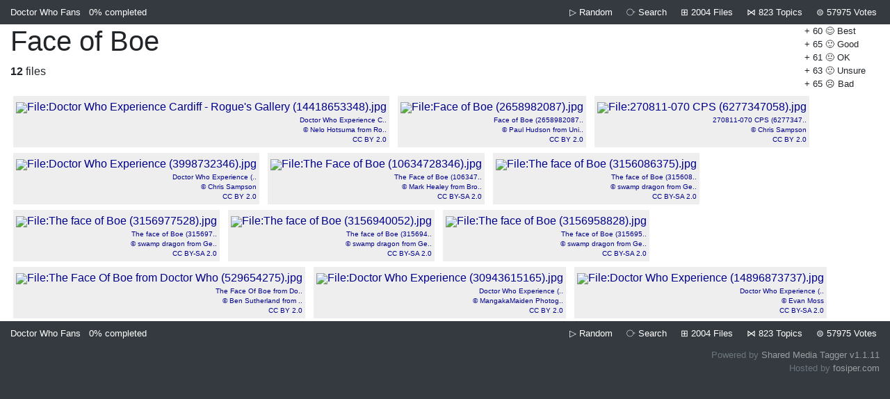

--- FILE ---
content_type: text/html; charset=UTF-8
request_url: https://fosiper.com/doctor-who/c/Face_of_Boe
body_size: 2487
content:
<!doctype html>
<html lang="en">
<head>
<!-- Google tag (gtag.js) -->
<script async src="https://www.googletagmanager.com/gtag/js?id=G-C9GMMYTMT6"></script>
<script>
  window.dataLayer = window.dataLayer || [];
  function gtag(){dataLayer.push(arguments);}
  gtag('js', new Date());

  gtag('config', 'G-C9GMMYTMT6');
</script><meta charset="utf-8">
<meta name="viewport" content="width=device-width, initial-scale=1, shrink-to-fit=no">
<link rel="stylesheet" href="https://stackpath.bootstrapcdn.com/bootstrap/4.1.2/css/bootstrap.min.css"
integrity="sha384-Smlep5jCw/wG7hdkwQ/Z5nLIefveQRIY9nfy6xoR1uRYBtpZgI6339F5dgvm/e9B" crossorigin="anonymous">
<script src="https://code.jquery.com/jquery-3.3.1.slim.min.js"
integrity="sha384-q8i/X+965DzO0rT7abK41JStQIAqVgRVzpbzo5smXKp4YfRvH+8abtTE1Pi6jizo" crossorigin="anonymous"></script>
<script src="https://cdnjs.cloudflare.com/ajax/libs/popper.js/1.14.3/umd/popper.min.js"
integrity="sha384-ZMP7rVo3mIykV+2+9J3UJ46jBk0WLaUAdn689aCwoqbBJiSnjAK/l8WvCWPIPm49" crossorigin="anonymous"></script>
<script src="https://stackpath.bootstrapcdn.com/bootstrap/4.1.2/js/bootstrap.min.js"
integrity="sha384-o+RDsa0aLu++PJvFqy8fFScvbHFLtbvScb8AjopnFD+iEQ7wo/CG0xlczd+2O/em" crossorigin="anonymous"></script>
<style>
body { background-color:#343a40; }
a { text-decoration:none !important; color:darkblue; }
a:hover { background-color:yellow; color:black !important; }
.hovery:hover { background-color:yellow !important; color:black !important; }
.nohover:hover { background-color:inherit; color:inherit; }
.mediatitle { font-size:80%; }
.attribution { font-size:65%; }
</style>
<title>Face of Boe - Doctor Who Fans</title>
</head>
<body>
<div class="container-fluid">
<div class="row text-white bg-dark small pb-2 pt-2">
    <div class="col-7 col-sm-5 text-left">
        <a class="text-white" href="/doctor-who/">Doctor Who Fans</a>
        <a class="text-white" href="/doctor-who/me">
            <span class="ml-2">
                0%
            </span>
            <span class="d-none d-md-inline mr-2">
                completed
            </span>
        </a>
            </div>
    <div class="col-5 col-sm-7 text-right">
        <a class="text-white pr-1 pl-1" href="/doctor-who/random" title="Random File">
            ▷ <div class="d-none d-sm-inline mr-2">Random</div>
        </a>
        <a class="text-white text-nowrap pr-1 pl-1" href="/doctor-who/search" title="Search">
            ⧂
            <div class="d-none d-sm-inline mr-2">Search</div>
        </a>
        <a class="text-white text-nowrap pr-1 pl-1" href="/doctor-who/b" title="All Files">
            ⊞
            <div class="d-none d-md-inline">2004</div>
            <div class="d-none d-sm-inline mr-2">Files</div>
        </a>
        <a class="text-white text-nowrap pr-1 pl-1" href="/doctor-who/topics" title="Topics">
            ⋈
            <div class="d-none d-md-inline">823</div>
            <div class="d-none d-sm-inline mr-2">Topics</div>
        </a>
        <a class="text-white text-nowrap pr-1 pl-1" href="/doctor-who/scores" title="Scores">
            ⊜
            <div class="d-none d-md-inline">57975</div>
            <div class="d-none d-sm-inline">Votes</div>
        </a>
    </div>
</div>
<div class="row bg-white">
    <div class="col">

    <div style="float:right; padding:0 20px 4px 0; font-size:80%;">
        + 60 😊 Best</a><br />+ 65 🙂 Good</a><br />+ 61 😐 OK</a><br />+ 63 🙁 Unsure</a><br />+ 65 ☹️ Bad</a><br />    </div>
    <h1>Face of Boe</h1>
    <b>12</b> files
        <br clear="all" />
    <div class="d-inline-block align-top text-right m-1 p-1"
     style="background-color:#eee;">
    <a style="line-height:90%;" class="nohover" href="/doctor-who/i/36775216"><img src="https://upload.wikimedia.org/wikipedia/commons/thumb/a/a2/Doctor_Who_Experience_Cardiff_-_Rogue%27s_Gallery_%2814418653348%29.jpg/130px-Doctor_Who_Experience_Cardiff_-_Rogue%27s_Gallery_%2814418653348%29.jpg" width="130" height="173" title="File:Doctor Who Experience Cardiff - Rogue's Gallery (14418653348).jpg" />
    <br >
    <div style="font-size:65%;">
        Doctor Who Experience C..        <br />
        &copy; Nelo Hotsuma from Ro..        <br />
        CC BY 2.0    </div>
    </a>
    </div>
<div class="d-inline-block align-top text-right m-1 p-1"
     style="background-color:#eee;">
    <a style="line-height:90%;" class="nohover" href="/doctor-who/i/58248665"><img src="https://upload.wikimedia.org/wikipedia/commons/thumb/6/6e/Face_of_Boe_%282658982087%29.jpg/130px-Face_of_Boe_%282658982087%29.jpg" width="130" height="87" title="File:Face of Boe (2658982087).jpg" />
    <br >
    <div style="font-size:65%;">
        Face of Boe (2658982087..        <br />
        &copy; Paul Hudson from Uni..        <br />
        CC BY 2.0    </div>
    </a>
    </div>
<div class="d-inline-block align-top text-right m-1 p-1"
     style="background-color:#eee;">
    <a style="line-height:90%;" class="nohover" href="/doctor-who/i/58531995"><img src="https://upload.wikimedia.org/wikipedia/commons/thumb/e/e4/270811-070_CPS_%286277347058%29.jpg/130px-270811-070_CPS_%286277347058%29.jpg" width="130" height="127" title="File:270811-070 CPS (6277347058).jpg" />
    <br >
    <div style="font-size:65%;">
        270811-070 CPS (6277347..        <br />
        &copy; Chris Sampson        <br />
        CC BY 2.0    </div>
    </a>
    </div>
<div class="d-inline-block align-top text-right m-1 p-1"
     style="background-color:#eee;">
    <a style="line-height:90%;" class="nohover" href="/doctor-who/i/58532656"><img src="https://upload.wikimedia.org/wikipedia/commons/thumb/5/57/Doctor_Who_Experience_%283998732346%29.jpg/130px-Doctor_Who_Experience_%283998732346%29.jpg" width="130" height="98" title="File:Doctor Who Experience (3998732346).jpg" />
    <br >
    <div style="font-size:65%;">
        Doctor Who Experience (..        <br />
        &copy; Chris Sampson        <br />
        CC BY 2.0    </div>
    </a>
    </div>
<div class="d-inline-block align-top text-right m-1 p-1"
     style="background-color:#eee;">
    <a style="line-height:90%;" class="nohover" href="/doctor-who/i/58533295"><img src="https://upload.wikimedia.org/wikipedia/commons/thumb/7/73/The_Face_of_Boe_%2810634728346%29.jpg/130px-The_Face_of_Boe_%2810634728346%29.jpg" width="130" height="98" title="File:The Face of Boe (10634728346).jpg" />
    <br >
    <div style="font-size:65%;">
        The Face of Boe (106347..        <br />
        &copy; Mark Healey from Bro..        <br />
        CC BY-SA 2.0    </div>
    </a>
    </div>
<div class="d-inline-block align-top text-right m-1 p-1"
     style="background-color:#eee;">
    <a style="line-height:90%;" class="nohover" href="/doctor-who/i/58539084"><img src="https://upload.wikimedia.org/wikipedia/commons/thumb/1/14/The_face_of_Boe_%283156086375%29.jpg/130px-The_face_of_Boe_%283156086375%29.jpg" width="130" height="117" title="File:The face of Boe (3156086375).jpg" />
    <br >
    <div style="font-size:65%;">
        The face of Boe (315608..        <br />
        &copy; swamp dragon from Ge..        <br />
        CC BY-SA 2.0    </div>
    </a>
    </div>
<div class="d-inline-block align-top text-right m-1 p-1"
     style="background-color:#eee;">
    <a style="line-height:90%;" class="nohover" href="/doctor-who/i/58539086"><img src="https://upload.wikimedia.org/wikipedia/commons/thumb/c/cf/The_face_of_Boe_%283156977528%29.jpg/130px-The_face_of_Boe_%283156977528%29.jpg" width="130" height="87" title="File:The face of Boe (3156977528).jpg" />
    <br >
    <div style="font-size:65%;">
        The face of Boe (315697..        <br />
        &copy; swamp dragon from Ge..        <br />
        CC BY-SA 2.0    </div>
    </a>
    </div>
<div class="d-inline-block align-top text-right m-1 p-1"
     style="background-color:#eee;">
    <a style="line-height:90%;" class="nohover" href="/doctor-who/i/58539097"><img src="https://upload.wikimedia.org/wikipedia/commons/thumb/7/7f/The_face_of_Boe_%283156940052%29.jpg/130px-The_face_of_Boe_%283156940052%29.jpg" width="130" height="87" title="File:The face of Boe (3156940052).jpg" />
    <br >
    <div style="font-size:65%;">
        The face of Boe (315694..        <br />
        &copy; swamp dragon from Ge..        <br />
        CC BY-SA 2.0    </div>
    </a>
    </div>
<div class="d-inline-block align-top text-right m-1 p-1"
     style="background-color:#eee;">
    <a style="line-height:90%;" class="nohover" href="/doctor-who/i/58539101"><img src="https://upload.wikimedia.org/wikipedia/commons/thumb/c/c1/The_face_of_Boe_%283156958828%29.jpg/130px-The_face_of_Boe_%283156958828%29.jpg" width="130" height="87" title="File:The face of Boe (3156958828).jpg" />
    <br >
    <div style="font-size:65%;">
        The face of Boe (315695..        <br />
        &copy; swamp dragon from Ge..        <br />
        CC BY-SA 2.0    </div>
    </a>
    </div>
<div class="d-inline-block align-top text-right m-1 p-1"
     style="background-color:#eee;">
    <a style="line-height:90%;" class="nohover" href="/doctor-who/i/58539347"><img src="https://upload.wikimedia.org/wikipedia/commons/thumb/8/80/The_Face_Of_Boe_from_Doctor_Who_%28529654275%29.jpg/130px-The_Face_Of_Boe_from_Doctor_Who_%28529654275%29.jpg" width="130" height="173" title="File:The Face Of Boe from Doctor Who (529654275).jpg" />
    <br >
    <div style="font-size:65%;">
        The Face Of Boe from Do..        <br />
        &copy; Ben Sutherland from ..        <br />
        CC BY 2.0    </div>
    </a>
    </div>
<div class="d-inline-block align-top text-right m-1 p-1"
     style="background-color:#eee;">
    <a style="line-height:90%;" class="nohover" href="/doctor-who/i/58539697"><img src="https://upload.wikimedia.org/wikipedia/commons/thumb/b/b4/Doctor_Who_Experience_%2830943615165%29.jpg/130px-Doctor_Who_Experience_%2830943615165%29.jpg" width="130" height="86" title="File:Doctor Who Experience (30943615165).jpg" />
    <br >
    <div style="font-size:65%;">
        Doctor Who Experience (..        <br />
        &copy; MangakaMaiden Photog..        <br />
        CC BY 2.0    </div>
    </a>
    </div>
<div class="d-inline-block align-top text-right m-1 p-1"
     style="background-color:#eee;">
    <a style="line-height:90%;" class="nohover" href="/doctor-who/i/58876517"><img src="https://upload.wikimedia.org/wikipedia/commons/thumb/2/2b/Doctor_Who_Experience_%2814896873737%29.jpg/130px-Doctor_Who_Experience_%2814896873737%29.jpg" width="130" height="195" title="File:Doctor Who Experience (14896873737).jpg" />
    <br >
    <div style="font-size:65%;">
        Doctor Who Experience (..        <br />
        &copy; Evan Moss        <br />
        CC BY-SA 2.0    </div>
    </a>
    </div>
    </div>
</div>
<div class="row text-white bg-dark small pb-2 pt-2">
    <div class="col-7 col-sm-5 text-left">
        <a class="text-white" href="/doctor-who/">Doctor Who Fans</a>
        <a class="text-white" href="/doctor-who/me">
            <span class="ml-2">
                0%
            </span>
            <span class="d-none d-md-inline mr-2">
                completed
            </span>
        </a>
            </div>
    <div class="col-5 col-sm-7 text-right">
        <a class="text-white pr-1 pl-1" href="/doctor-who/random" title="Random File">
            ▷ <div class="d-none d-sm-inline mr-2">Random</div>
        </a>
        <a class="text-white text-nowrap pr-1 pl-1" href="/doctor-who/search" title="Search">
            ⧂
            <div class="d-none d-sm-inline mr-2">Search</div>
        </a>
        <a class="text-white text-nowrap pr-1 pl-1" href="/doctor-who/b" title="All Files">
            ⊞
            <div class="d-none d-md-inline">2004</div>
            <div class="d-none d-sm-inline mr-2">Files</div>
        </a>
        <a class="text-white text-nowrap pr-1 pl-1" href="/doctor-who/topics" title="Topics">
            ⋈
            <div class="d-none d-md-inline">823</div>
            <div class="d-none d-sm-inline mr-2">Topics</div>
        </a>
        <a class="text-white text-nowrap pr-1 pl-1" href="/doctor-who/scores" title="Scores">
            ⊜
            <div class="d-none d-md-inline">57975</div>
            <div class="d-none d-sm-inline">Votes</div>
        </a>
    </div>
</div>
<div class="row bg-dark text-right text-secondary mt-1 mb-3 small">
    <div class="col">
        Powered by <a class="text-white-50" target="c" href="https://github.com/attogram/shared-media-tagger">Shared Media Tagger v1.1.11</a>
        <br />
        Hosted by <a class="text-white-50" href="//fosiper.com/">fosiper.com</a>
    </div>
</div>
</div>
<br />
<br />
<div style="text-align:center;">
<br /><br />
</div>
</body>
</html>
